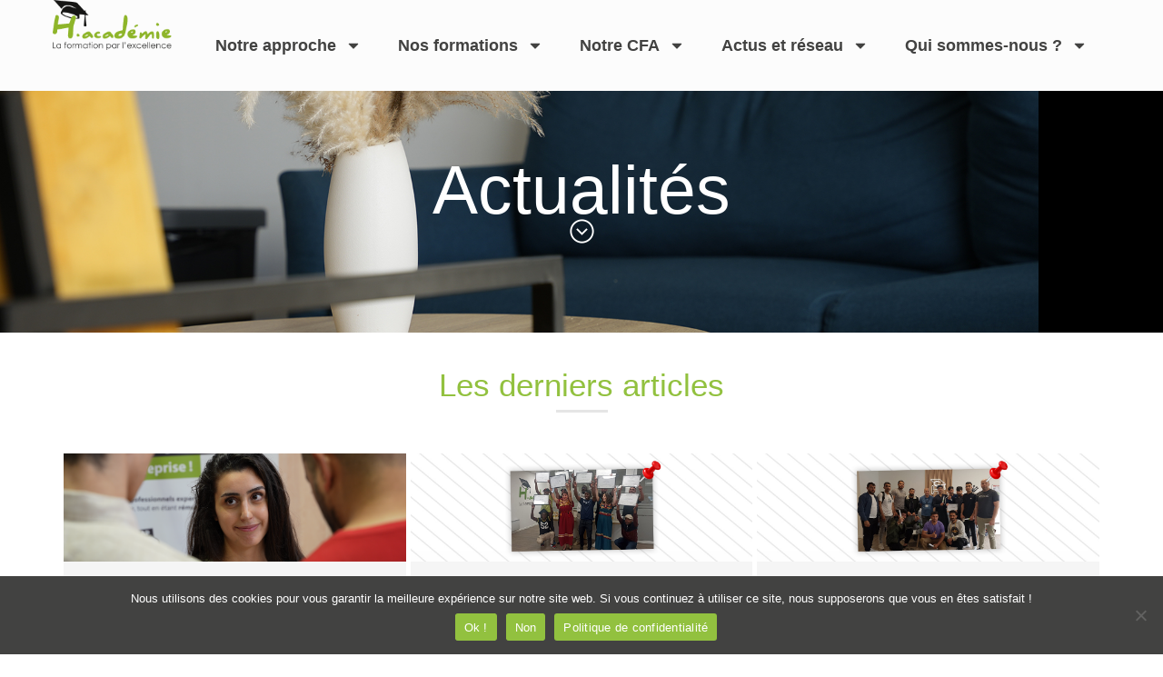

--- FILE ---
content_type: text/css
request_url: http://hacademie.fr/wp-content/themes/hacademie-hello-elementor-child/style.css?ver=6.8.1
body_size: 226
content:
/*
Theme Name: Hacademie
Theme URI:  https://www.wpserveur.net
Author:     Mathias Laborda
Author URI: https://www.wpserveur.net
Template:   hello-elementor
Version:    1.0
License:    GNU General Public License v2 or later
*/

--- FILE ---
content_type: text/css
request_url: http://hacademie.fr/wp-content/uploads/elementor/css/post-5.css?ver=1747925204
body_size: 2477
content:
.elementor-kit-5{--e-global-color-primary:#6EC1E4;--e-global-color-secondary:#54595F;--e-global-color-text:#7A7A7A;--e-global-color-accent:#61CE70;--e-global-color-c196c54:#8EB52A;--e-global-color-77ec4a7:#92C13F;--e-global-color-9e3f20a:#2E2E2E;--e-global-color-ee6b8a0:#424241;--e-global-typography-primary-font-family:"Afacad";--e-global-typography-primary-font-size:25px;--e-global-typography-primary-font-weight:500;--e-global-typography-secondary-font-family:"Afacad";--e-global-typography-secondary-font-size:18px;--e-global-typography-secondary-font-style:italic;--e-global-typography-secondary-text-decoration:none;--e-global-typography-text-font-family:"Afacad";--e-global-typography-text-font-size:18px;--e-global-typography-text-font-weight:normal;--e-global-typography-accent-font-family:"Afacad";--e-global-typography-accent-font-size:18px;--e-global-typography-accent-font-weight:600;}.elementor-kit-5 button,.elementor-kit-5 input[type="button"],.elementor-kit-5 input[type="submit"],.elementor-kit-5 .elementor-button{background-color:var( --e-global-color-9e3f20a );font-family:"Afacad", Sans-serif;font-size:18px;font-weight:600;color:#FFFFFF;}.elementor-kit-5 button:hover,.elementor-kit-5 button:focus,.elementor-kit-5 input[type="button"]:hover,.elementor-kit-5 input[type="button"]:focus,.elementor-kit-5 input[type="submit"]:hover,.elementor-kit-5 input[type="submit"]:focus,.elementor-kit-5 .elementor-button:hover,.elementor-kit-5 .elementor-button:focus{background-color:var( --e-global-color-77ec4a7 );color:#FFFFFF;border-style:solid;border-color:#FFFFFF;}.elementor-kit-5 e-page-transition{background-color:#FFBC7D;}.elementor-section.elementor-section-boxed > .elementor-container{max-width:1140px;}.e-con{--container-max-width:1140px;}.elementor-widget:not(:last-child){margin-block-end:20px;}.elementor-element{--widgets-spacing:20px 20px;--widgets-spacing-row:20px;--widgets-spacing-column:20px;}{}h1.entry-title{display:var(--page-title-display);}.site-header .site-branding{flex-direction:column;align-items:stretch;}.site-header{padding-inline-end:0px;padding-inline-start:0px;}.site-footer .site-branding{flex-direction:column;align-items:stretch;}@media(max-width:1024px){.elementor-section.elementor-section-boxed > .elementor-container{max-width:1024px;}.e-con{--container-max-width:1024px;}}@media(max-width:767px){.elementor-section.elementor-section-boxed > .elementor-container{max-width:767px;}.e-con{--container-max-width:767px;}}

--- FILE ---
content_type: text/css
request_url: http://hacademie.fr/wp-content/uploads/elementor/css/post-2066.css?ver=1747951679
body_size: 17134
content:
.elementor-2066 .elementor-element.elementor-element-295764bc{--display:flex;--min-height:47vh;--flex-direction:column;--container-widget-width:calc( ( 1 - var( --container-widget-flex-grow ) ) * 100% );--container-widget-height:initial;--container-widget-flex-grow:0;--container-widget-align-self:initial;--flex-wrap-mobile:wrap;--justify-content:center;--align-items:center;--gap:20px 20px;--row-gap:20px;--column-gap:20px;--overlay-opacity:0.5;--margin-top:-72px;--margin-bottom:0px;--margin-left:0px;--margin-right:0px;--padding-top:0%;--padding-bottom:0%;--padding-left:8%;--padding-right:8%;}.elementor-2066 .elementor-element.elementor-element-295764bc:not(.elementor-motion-effects-element-type-background), .elementor-2066 .elementor-element.elementor-element-295764bc > .elementor-motion-effects-container > .elementor-motion-effects-layer{background-color:#000000;background-image:url("https://hacademie.fr/wp-content/uploads/2025/04/Locaux_Aulnay_43-1.jpg");background-position:-137px -200px;background-repeat:no-repeat;background-size:cover;}.elementor-2066 .elementor-element.elementor-element-295764bc::before, .elementor-2066 .elementor-element.elementor-element-295764bc > .elementor-background-video-container::before, .elementor-2066 .elementor-element.elementor-element-295764bc > .e-con-inner > .elementor-background-video-container::before, .elementor-2066 .elementor-element.elementor-element-295764bc > .elementor-background-slideshow::before, .elementor-2066 .elementor-element.elementor-element-295764bc > .e-con-inner > .elementor-background-slideshow::before, .elementor-2066 .elementor-element.elementor-element-295764bc > .elementor-motion-effects-container > .elementor-motion-effects-layer::before{background-color:#000000;--background-overlay:'';}.elementor-2066 .elementor-element.elementor-element-497aa4d2 > .elementor-widget-container{margin:50px 0px 0px 0px;}.elementor-2066 .elementor-element.elementor-element-497aa4d2{text-align:center;}.elementor-2066 .elementor-element.elementor-element-497aa4d2 .elementor-heading-title{font-family:"Afacad", Sans-serif;font-size:75px;font-weight:500;color:#FFFFFF;}.elementor-2066 .elementor-element.elementor-element-3f59cb5 > .elementor-widget-container{margin:-10px 0px 0px 0px;padding:0px 0px 0px 0px;}.elementor-2066 .elementor-element.elementor-element-e99da8b{--display:flex;--min-height:47vh;--flex-direction:column;--container-widget-width:calc( ( 1 - var( --container-widget-flex-grow ) ) * 100% );--container-widget-height:initial;--container-widget-flex-grow:0;--container-widget-align-self:initial;--flex-wrap-mobile:wrap;--justify-content:center;--align-items:center;--gap:20px 20px;--row-gap:20px;--column-gap:20px;--overlay-opacity:0.5;--margin-top:-72px;--margin-bottom:0px;--margin-left:0px;--margin-right:0px;--padding-top:0%;--padding-bottom:0%;--padding-left:8%;--padding-right:8%;}.elementor-2066 .elementor-element.elementor-element-e99da8b:not(.elementor-motion-effects-element-type-background), .elementor-2066 .elementor-element.elementor-element-e99da8b > .elementor-motion-effects-container > .elementor-motion-effects-layer{background-color:#000000;background-image:url("https://hacademie.fr/wp-content/uploads/2025/04/Locaux_Aulnay_43-1.jpg");background-position:-137px -200px;background-repeat:no-repeat;background-size:cover;}.elementor-2066 .elementor-element.elementor-element-e99da8b::before, .elementor-2066 .elementor-element.elementor-element-e99da8b > .elementor-background-video-container::before, .elementor-2066 .elementor-element.elementor-element-e99da8b > .e-con-inner > .elementor-background-video-container::before, .elementor-2066 .elementor-element.elementor-element-e99da8b > .elementor-background-slideshow::before, .elementor-2066 .elementor-element.elementor-element-e99da8b > .e-con-inner > .elementor-background-slideshow::before, .elementor-2066 .elementor-element.elementor-element-e99da8b > .elementor-motion-effects-container > .elementor-motion-effects-layer::before{background-color:#000000;--background-overlay:'';}.elementor-2066 .elementor-element.elementor-element-b4be428{text-align:center;}.elementor-2066 .elementor-element.elementor-element-b4be428 .elementor-heading-title{font-family:"Afacad", Sans-serif;font-size:75px;font-weight:500;color:#FFFFFF;}.elementor-2066 .elementor-element.elementor-element-ceeec32 > .elementor-widget-container{margin:0px 0px 0px 0px;padding:0px 0px 0px 0px;}.elementor-2066 .elementor-element.elementor-element-786c341{--display:flex;--min-height:47vh;--flex-direction:column;--container-widget-width:calc( ( 1 - var( --container-widget-flex-grow ) ) * 100% );--container-widget-height:initial;--container-widget-flex-grow:0;--container-widget-align-self:initial;--flex-wrap-mobile:wrap;--justify-content:center;--align-items:center;--gap:20px 20px;--row-gap:20px;--column-gap:20px;--overlay-opacity:0.5;--margin-top:-72px;--margin-bottom:0px;--margin-left:0px;--margin-right:0px;--padding-top:0%;--padding-bottom:0%;--padding-left:8%;--padding-right:8%;}.elementor-2066 .elementor-element.elementor-element-786c341:not(.elementor-motion-effects-element-type-background), .elementor-2066 .elementor-element.elementor-element-786c341 > .elementor-motion-effects-container > .elementor-motion-effects-layer{background-color:#000000;background-image:url("https://hacademie.fr/wp-content/uploads/2025/04/Locaux_Aulnay_43-1.jpg");background-position:-137px -200px;background-repeat:no-repeat;background-size:cover;}.elementor-2066 .elementor-element.elementor-element-786c341::before, .elementor-2066 .elementor-element.elementor-element-786c341 > .elementor-background-video-container::before, .elementor-2066 .elementor-element.elementor-element-786c341 > .e-con-inner > .elementor-background-video-container::before, .elementor-2066 .elementor-element.elementor-element-786c341 > .elementor-background-slideshow::before, .elementor-2066 .elementor-element.elementor-element-786c341 > .e-con-inner > .elementor-background-slideshow::before, .elementor-2066 .elementor-element.elementor-element-786c341 > .elementor-motion-effects-container > .elementor-motion-effects-layer::before{background-color:#000000;--background-overlay:'';}.elementor-2066 .elementor-element.elementor-element-0420e02{text-align:center;}.elementor-2066 .elementor-element.elementor-element-0420e02 .elementor-heading-title{font-family:"Afacad", Sans-serif;font-size:75px;font-weight:500;color:#FFFFFF;}.elementor-2066 .elementor-element.elementor-element-79868c0 > .elementor-widget-container{margin:0px 0px 0px 0px;padding:0px 0px 0px 0px;}.elementor-2066 .elementor-element.elementor-element-4d9bc39{--display:flex;--flex-direction:column;--container-widget-width:calc( ( 1 - var( --container-widget-flex-grow ) ) * 100% );--container-widget-height:initial;--container-widget-flex-grow:0;--container-widget-align-self:initial;--flex-wrap-mobile:wrap;--align-items:center;--margin-top:30px;--margin-bottom:0px;--margin-left:0px;--margin-right:0px;}.elementor-2066 .elementor-element.elementor-element-b5edd7b .elementor-heading-title{font-family:"Afacad", Sans-serif;font-size:35px;font-weight:500;color:var( --e-global-color-77ec4a7 );}.elementor-2066 .elementor-element.elementor-element-ca2e441{--display:flex;--flex-direction:row;--container-widget-width:initial;--container-widget-height:100%;--container-widget-flex-grow:1;--container-widget-align-self:stretch;--flex-wrap-mobile:wrap;--gap:20px 20px;--row-gap:20px;--column-gap:20px;--margin-top:-15px;--margin-bottom:0px;--margin-left:0px;--margin-right:0px;--padding-top:0px;--padding-bottom:0px;--padding-left:0px;--padding-right:0px;}.elementor-2066 .elementor-element.elementor-element-00a54bf{--divider-border-style:solid;--divider-color:#E5E5E5;--divider-border-width:3px;}.elementor-2066 .elementor-element.elementor-element-00a54bf .elementor-divider-separator{width:5%;margin:0 auto;margin-center:0;}.elementor-2066 .elementor-element.elementor-element-00a54bf .elementor-divider{text-align:center;padding-block-start:15px;padding-block-end:15px;}.elementor-2066 .elementor-element.elementor-element-57079c2{--display:flex;}.elementor-2066 .elementor-element.elementor-element-7aa7781{--spacer-size:50px;}.elementor-2066 .elementor-element.elementor-element-4200b51{--display:flex;--margin-top:-50px;--margin-bottom:0px;--margin-left:0px;--margin-right:0px;}.elementor-2066 .elementor-element.elementor-element-e409a40 .premium-blog-post-outer-container{width:33.33%;margin-bottom:5px;padding-right:calc( 5px/2 );padding-left:calc( 5px/2 );}.elementor-2066 .elementor-element.elementor-element-e409a40 .premium-blog-content-wrapper{text-align:left;margin:10px 20px 10px 20px;padding:10px 0px 10px 0px;}.elementor-2066 .elementor-element.elementor-element-e409a40 .premium-blog-thumbnail-container img{object-fit:cover;}.elementor-2066 .elementor-element.elementor-element-e409a40 .premium-blog-wrap{margin-left:calc( -5px/2 );margin-right:calc( -5px/2 );}.elementor-2066 .elementor-element.elementor-element-e409a40 .premium-blog-framed-effect, .elementor-2066 .elementor-element.elementor-element-e409a40 .premium-blog-bordered-effect, .elementor-2066 .elementor-element.elementor-element-e409a40 .premium-blog-squares-effect:before, .elementor-2066 .elementor-element.elementor-element-e409a40 .premium-blog-squares-effect:after, .elementor-2066 .elementor-element.elementor-element-e409a40 .premium-blog-squares-square-container:before, .elementor-2066 .elementor-element.elementor-element-e409a40 .premium-blog-squares-square-container:after, .elementor-2066 .elementor-element.elementor-element-e409a40 .premium-blog-thumbnail-overlay{background-color:#92C13F00;}.elementor-2066 .elementor-element.elementor-element-e409a40 .premium-blog-entry-title, .elementor-2066 .elementor-element.elementor-element-e409a40 .premium-blog-entry-title a{font-family:var( --e-global-typography-accent-font-family ), Sans-serif;font-size:var( --e-global-typography-accent-font-size );font-weight:var( --e-global-typography-accent-font-weight );}.elementor-2066 .elementor-element.elementor-element-e409a40 .premium-blog-entry-title a{color:var( --e-global-color-77ec4a7 );}.elementor-2066 .elementor-element.elementor-element-e409a40 .premium-blog-entry-title{margin-bottom:25px;}.elementor-2066 .elementor-element.elementor-element-e409a40 .premium-blog-meta-data{font-family:"Afacad", Sans-serif;font-size:15px;font-weight:normal;}.elementor-2066 .elementor-element.elementor-element-e409a40 .premium-blog-meta-data > *{color:var( --e-global-color-ee6b8a0 );}.elementor-2066 .elementor-element.elementor-element-e409a40 .premium-blog-post-content{font-family:"Afacad", Sans-serif;font-size:15px;font-weight:normal;color:var( --e-global-color-ee6b8a0 );}.elementor-2066 .elementor-element.elementor-element-e409a40 .premium-blog-post-container{background-color:#f5f5f5;border-style:none;border-radius:0px;}.elementor-2066 .elementor-element.elementor-element-a8ed871{--display:flex;--flex-direction:row;--container-widget-width:initial;--container-widget-height:100%;--container-widget-flex-grow:1;--container-widget-align-self:stretch;--flex-wrap-mobile:wrap;}.elementor-2066 .elementor-element.elementor-element-c0572e8{--spacer-size:100px;}.elementor-2066 .elementor-element.elementor-element-4675b90{--display:flex;}.elementor-2066 .elementor-element.elementor-element-8e96e5e > .elementor-widget-container{margin:-20px 0px 0px 0px;}.elementor-2066 .elementor-element.elementor-element-8e96e5e{text-align:center;}.elementor-2066 .elementor-element.elementor-element-8e96e5e .elementor-heading-title{font-family:"Afacad", Sans-serif;font-size:15px;font-weight:normal;color:var( --e-global-color-ee6b8a0 );}.elementor-2066 .elementor-element.elementor-element-6136b09{--display:flex;}.elementor-2066 .elementor-element.elementor-element-e6105f7 > .elementor-widget-container{margin:-20px 0px 0px 0px;}.elementor-2066 .elementor-element.elementor-element-e6105f7{text-align:center;}.elementor-2066 .elementor-element.elementor-element-e6105f7 .elementor-heading-title{font-family:"Afacad", Sans-serif;font-size:15px;font-weight:normal;color:var( --e-global-color-ee6b8a0 );}.elementor-2066 .elementor-element.elementor-element-2c3ec89{--display:flex;}.elementor-2066 .elementor-element.elementor-element-daf7e70 > .elementor-widget-container{margin:-20px 0px 0px 0px;}.elementor-2066 .elementor-element.elementor-element-daf7e70{text-align:center;}.elementor-2066 .elementor-element.elementor-element-daf7e70 .elementor-heading-title{font-family:"Afacad", Sans-serif;font-size:15px;font-weight:normal;color:var( --e-global-color-ee6b8a0 );}:root{--page-title-display:none;}@media(min-width:768px){.elementor-2066 .elementor-element.elementor-element-295764bc{--content-width:920px;}.elementor-2066 .elementor-element.elementor-element-e99da8b{--content-width:920px;}.elementor-2066 .elementor-element.elementor-element-786c341{--content-width:920px;}}@media(min-width:1025px){.elementor-2066 .elementor-element.elementor-element-295764bc:not(.elementor-motion-effects-element-type-background), .elementor-2066 .elementor-element.elementor-element-295764bc > .elementor-motion-effects-container > .elementor-motion-effects-layer{background-attachment:fixed;}.elementor-2066 .elementor-element.elementor-element-e99da8b:not(.elementor-motion-effects-element-type-background), .elementor-2066 .elementor-element.elementor-element-e99da8b > .elementor-motion-effects-container > .elementor-motion-effects-layer{background-attachment:fixed;}.elementor-2066 .elementor-element.elementor-element-786c341:not(.elementor-motion-effects-element-type-background), .elementor-2066 .elementor-element.elementor-element-786c341 > .elementor-motion-effects-container > .elementor-motion-effects-layer{background-attachment:fixed;}}@media(max-width:1024px){.elementor-2066 .elementor-element.elementor-element-295764bc:not(.elementor-motion-effects-element-type-background), .elementor-2066 .elementor-element.elementor-element-295764bc > .elementor-motion-effects-container > .elementor-motion-effects-layer{background-position:0px 0px;}.elementor-2066 .elementor-element.elementor-element-295764bc{--padding-top:0%;--padding-bottom:0%;--padding-left:5%;--padding-right:5%;}.elementor-2066 .elementor-element.elementor-element-e99da8b:not(.elementor-motion-effects-element-type-background), .elementor-2066 .elementor-element.elementor-element-e99da8b > .elementor-motion-effects-container > .elementor-motion-effects-layer{background-position:0px 0px;}.elementor-2066 .elementor-element.elementor-element-e99da8b{--padding-top:0%;--padding-bottom:0%;--padding-left:5%;--padding-right:5%;}.elementor-2066 .elementor-element.elementor-element-b4be428 > .elementor-widget-container{margin:50px 0px 0px 0px;}.elementor-2066 .elementor-element.elementor-element-ceeec32 > .elementor-widget-container{margin:-10px 0px 0px 0px;}.elementor-2066 .elementor-element.elementor-element-786c341:not(.elementor-motion-effects-element-type-background), .elementor-2066 .elementor-element.elementor-element-786c341 > .elementor-motion-effects-container > .elementor-motion-effects-layer{background-position:0px 0px;}.elementor-2066 .elementor-element.elementor-element-786c341{--padding-top:0%;--padding-bottom:0%;--padding-left:5%;--padding-right:5%;}.elementor-2066 .elementor-element.elementor-element-0420e02 > .elementor-widget-container{margin:50px 0px 0px 0px;}.elementor-2066 .elementor-element.elementor-element-79868c0 > .elementor-widget-container{margin:-15px 0px 0px 0px;}.elementor-2066 .elementor-element.elementor-element-e409a40 .premium-blog-post-outer-container{width:50%;}.elementor-2066 .elementor-element.elementor-element-e409a40 .premium-blog-entry-title, .elementor-2066 .elementor-element.elementor-element-e409a40 .premium-blog-entry-title a{font-size:var( --e-global-typography-accent-font-size );}}@media(max-width:767px){.elementor-2066 .elementor-element.elementor-element-295764bc:not(.elementor-motion-effects-element-type-background), .elementor-2066 .elementor-element.elementor-element-295764bc > .elementor-motion-effects-container > .elementor-motion-effects-layer{background-position:center center;}.elementor-2066 .elementor-element.elementor-element-e99da8b:not(.elementor-motion-effects-element-type-background), .elementor-2066 .elementor-element.elementor-element-e99da8b > .elementor-motion-effects-container > .elementor-motion-effects-layer{background-position:center center;}.elementor-2066 .elementor-element.elementor-element-786c341:not(.elementor-motion-effects-element-type-background), .elementor-2066 .elementor-element.elementor-element-786c341 > .elementor-motion-effects-container > .elementor-motion-effects-layer{background-position:center center;}.elementor-2066 .elementor-element.elementor-element-e409a40 .premium-blog-post-outer-container{width:100%;}.elementor-2066 .elementor-element.elementor-element-e409a40 .premium-blog-entry-title, .elementor-2066 .elementor-element.elementor-element-e409a40 .premium-blog-entry-title a{font-size:var( --e-global-typography-accent-font-size );}}

--- FILE ---
content_type: text/css
request_url: http://hacademie.fr/wp-content/uploads/elementor/css/post-16.css?ver=1747925205
body_size: 24304
content:
.elementor-16 .elementor-element.elementor-element-4b11e13{--display:flex;--min-height:0px;--flex-direction:row;--container-widget-width:calc( ( 1 - var( --container-widget-flex-grow ) ) * 100% );--container-widget-height:100%;--container-widget-flex-grow:1;--container-widget-align-self:stretch;--flex-wrap-mobile:wrap;--justify-content:space-between;--align-items:center;--padding-top:0px;--padding-bottom:0px;--padding-left:30px;--padding-right:0px;--z-index:999;}.elementor-16 .elementor-element.elementor-element-4b11e13:not(.elementor-motion-effects-element-type-background), .elementor-16 .elementor-element.elementor-element-4b11e13 > .elementor-motion-effects-container > .elementor-motion-effects-layer{background-color:#FCFCFC;}.elementor-16 .elementor-element.elementor-element-93a6c8b{--display:flex;--min-height:0px;--flex-direction:row;--container-widget-width:calc( ( 1 - var( --container-widget-flex-grow ) ) * 100% );--container-widget-height:100%;--container-widget-flex-grow:1;--container-widget-align-self:stretch;--flex-wrap-mobile:wrap;--justify-content:space-between;--align-items:center;--padding-top:0px;--padding-bottom:0px;--padding-left:0px;--padding-right:0px;}.elementor-16 .elementor-element.elementor-element-93a6c8b.e-con{--flex-grow:0;--flex-shrink:0;}.elementor-16 .elementor-element.elementor-element-c2ec4af img{width:70%;}.elementor-16 .elementor-element.elementor-element-1da4b42{width:auto;max-width:auto;}.elementor-16 .elementor-element.elementor-element-1da4b42 > .elementor-widget-container{margin:-10px 30px -10px 0px;padding:0px 0px 0px 0px;}.elementor-16 .elementor-element.elementor-element-1da4b42.elementor-element{--align-self:center;}.elementor-16 .elementor-element.elementor-element-1da4b42 .elementor-menu-toggle{margin-left:auto;}.elementor-16 .elementor-element.elementor-element-1da4b42 .elementor-nav-menu .elementor-item{font-family:var( --e-global-typography-accent-font-family ), Sans-serif;font-size:var( --e-global-typography-accent-font-size );font-weight:var( --e-global-typography-accent-font-weight );}.elementor-16 .elementor-element.elementor-element-1da4b42 .elementor-nav-menu--main .elementor-item{color:var( --e-global-color-ee6b8a0 );fill:var( --e-global-color-ee6b8a0 );padding-top:50px;padding-bottom:50px;}.elementor-16 .elementor-element.elementor-element-1da4b42 .elementor-nav-menu--main .elementor-item:hover,
					.elementor-16 .elementor-element.elementor-element-1da4b42 .elementor-nav-menu--main .elementor-item.elementor-item-active,
					.elementor-16 .elementor-element.elementor-element-1da4b42 .elementor-nav-menu--main .elementor-item.highlighted,
					.elementor-16 .elementor-element.elementor-element-1da4b42 .elementor-nav-menu--main .elementor-item:focus{color:var( --e-global-color-77ec4a7 );}.elementor-16 .elementor-element.elementor-element-1da4b42 .elementor-nav-menu--main:not(.e--pointer-framed) .elementor-item:before,
					.elementor-16 .elementor-element.elementor-element-1da4b42 .elementor-nav-menu--main:not(.e--pointer-framed) .elementor-item:after{background-color:#8EB52A00;}.elementor-16 .elementor-element.elementor-element-1da4b42 .e--pointer-framed .elementor-item:before,
					.elementor-16 .elementor-element.elementor-element-1da4b42 .e--pointer-framed .elementor-item:after{border-color:#8EB52A00;}.elementor-16 .elementor-element.elementor-element-1da4b42 .elementor-nav-menu--main .elementor-item.elementor-item-active{color:var( --e-global-color-77ec4a7 );}.elementor-16 .elementor-element.elementor-element-1da4b42 .elementor-nav-menu--dropdown a, .elementor-16 .elementor-element.elementor-element-1da4b42 .elementor-menu-toggle{color:var( --e-global-color-ee6b8a0 );fill:var( --e-global-color-ee6b8a0 );}.elementor-16 .elementor-element.elementor-element-1da4b42 .elementor-nav-menu--dropdown{background-color:#FFFFFF;}.elementor-16 .elementor-element.elementor-element-1da4b42 .elementor-nav-menu--dropdown a:hover,
					.elementor-16 .elementor-element.elementor-element-1da4b42 .elementor-nav-menu--dropdown a:focus,
					.elementor-16 .elementor-element.elementor-element-1da4b42 .elementor-nav-menu--dropdown a.elementor-item-active,
					.elementor-16 .elementor-element.elementor-element-1da4b42 .elementor-nav-menu--dropdown a.highlighted,
					.elementor-16 .elementor-element.elementor-element-1da4b42 .elementor-menu-toggle:hover,
					.elementor-16 .elementor-element.elementor-element-1da4b42 .elementor-menu-toggle:focus{color:var( --e-global-color-77ec4a7 );}.elementor-16 .elementor-element.elementor-element-1da4b42 .elementor-nav-menu--dropdown a.elementor-item-active{color:var( --e-global-color-77ec4a7 );}.elementor-16 .elementor-element.elementor-element-1da4b42 .elementor-nav-menu--dropdown .elementor-item, .elementor-16 .elementor-element.elementor-element-1da4b42 .elementor-nav-menu--dropdown  .elementor-sub-item{font-family:var( --e-global-typography-text-font-family ), Sans-serif;font-size:var( --e-global-typography-text-font-size );font-weight:var( --e-global-typography-text-font-weight );}.elementor-16 .elementor-element.elementor-element-1da4b42 .elementor-nav-menu--main > .elementor-nav-menu > li > .elementor-nav-menu--dropdown, .elementor-16 .elementor-element.elementor-element-1da4b42 .elementor-nav-menu__container.elementor-nav-menu--dropdown{margin-top:-25px !important;}.elementor-16 .elementor-element.elementor-element-91df6d2{--display:flex;--min-height:0px;--flex-direction:row;--container-widget-width:calc( ( 1 - var( --container-widget-flex-grow ) ) * 100% );--container-widget-height:100%;--container-widget-flex-grow:1;--container-widget-align-self:stretch;--flex-wrap-mobile:wrap;--justify-content:space-between;--align-items:center;--padding-top:0px;--padding-bottom:0px;--padding-left:30px;--padding-right:0px;--z-index:999;}.elementor-16 .elementor-element.elementor-element-91df6d2:not(.elementor-motion-effects-element-type-background), .elementor-16 .elementor-element.elementor-element-91df6d2 > .elementor-motion-effects-container > .elementor-motion-effects-layer{background-color:#FCFCFC;}.elementor-16 .elementor-element.elementor-element-6bf7613{--display:flex;--min-height:0px;--flex-direction:row;--container-widget-width:calc( ( 1 - var( --container-widget-flex-grow ) ) * 100% );--container-widget-height:100%;--container-widget-flex-grow:1;--container-widget-align-self:stretch;--flex-wrap-mobile:wrap;--justify-content:space-between;--align-items:center;--padding-top:0px;--padding-bottom:0px;--padding-left:0px;--padding-right:0px;}.elementor-16 .elementor-element.elementor-element-6bf7613.e-con{--flex-grow:0;--flex-shrink:0;}.elementor-16 .elementor-element.elementor-element-dff6904 img{width:70%;}.elementor-16 .elementor-element.elementor-element-0a95d57{width:auto;max-width:auto;}.elementor-16 .elementor-element.elementor-element-0a95d57 > .elementor-widget-container{margin:-10px 30px -10px 0px;padding:0px 0px 0px 0px;}.elementor-16 .elementor-element.elementor-element-0a95d57.elementor-element{--align-self:center;}.elementor-16 .elementor-element.elementor-element-0a95d57 .elementor-menu-toggle{margin-left:auto;}.elementor-16 .elementor-element.elementor-element-0a95d57 .elementor-nav-menu .elementor-item{font-family:var( --e-global-typography-accent-font-family ), Sans-serif;font-size:var( --e-global-typography-accent-font-size );font-weight:var( --e-global-typography-accent-font-weight );}.elementor-16 .elementor-element.elementor-element-0a95d57 .elementor-nav-menu--main .elementor-item{color:var( --e-global-color-ee6b8a0 );fill:var( --e-global-color-ee6b8a0 );padding-top:50px;padding-bottom:50px;}.elementor-16 .elementor-element.elementor-element-0a95d57 .elementor-nav-menu--main .elementor-item:hover,
					.elementor-16 .elementor-element.elementor-element-0a95d57 .elementor-nav-menu--main .elementor-item.elementor-item-active,
					.elementor-16 .elementor-element.elementor-element-0a95d57 .elementor-nav-menu--main .elementor-item.highlighted,
					.elementor-16 .elementor-element.elementor-element-0a95d57 .elementor-nav-menu--main .elementor-item:focus{color:var( --e-global-color-77ec4a7 );}.elementor-16 .elementor-element.elementor-element-0a95d57 .elementor-nav-menu--main:not(.e--pointer-framed) .elementor-item:before,
					.elementor-16 .elementor-element.elementor-element-0a95d57 .elementor-nav-menu--main:not(.e--pointer-framed) .elementor-item:after{background-color:#8EB52A00;}.elementor-16 .elementor-element.elementor-element-0a95d57 .e--pointer-framed .elementor-item:before,
					.elementor-16 .elementor-element.elementor-element-0a95d57 .e--pointer-framed .elementor-item:after{border-color:#8EB52A00;}.elementor-16 .elementor-element.elementor-element-0a95d57 .elementor-nav-menu--main .elementor-item.elementor-item-active{color:var( --e-global-color-77ec4a7 );}.elementor-16 .elementor-element.elementor-element-0a95d57 .elementor-nav-menu--dropdown a, .elementor-16 .elementor-element.elementor-element-0a95d57 .elementor-menu-toggle{color:var( --e-global-color-ee6b8a0 );fill:var( --e-global-color-ee6b8a0 );}.elementor-16 .elementor-element.elementor-element-0a95d57 .elementor-nav-menu--dropdown{background-color:#FFFFFF;}.elementor-16 .elementor-element.elementor-element-0a95d57 .elementor-nav-menu--dropdown a:hover,
					.elementor-16 .elementor-element.elementor-element-0a95d57 .elementor-nav-menu--dropdown a:focus,
					.elementor-16 .elementor-element.elementor-element-0a95d57 .elementor-nav-menu--dropdown a.elementor-item-active,
					.elementor-16 .elementor-element.elementor-element-0a95d57 .elementor-nav-menu--dropdown a.highlighted,
					.elementor-16 .elementor-element.elementor-element-0a95d57 .elementor-menu-toggle:hover,
					.elementor-16 .elementor-element.elementor-element-0a95d57 .elementor-menu-toggle:focus{color:var( --e-global-color-77ec4a7 );}.elementor-16 .elementor-element.elementor-element-0a95d57 .elementor-nav-menu--dropdown a.elementor-item-active{color:var( --e-global-color-77ec4a7 );}.elementor-16 .elementor-element.elementor-element-0a95d57 .elementor-nav-menu--dropdown .elementor-item, .elementor-16 .elementor-element.elementor-element-0a95d57 .elementor-nav-menu--dropdown  .elementor-sub-item{font-family:var( --e-global-typography-text-font-family ), Sans-serif;font-size:var( --e-global-typography-text-font-size );font-weight:var( --e-global-typography-text-font-weight );}.elementor-16 .elementor-element.elementor-element-0a95d57 .elementor-nav-menu--main > .elementor-nav-menu > li > .elementor-nav-menu--dropdown, .elementor-16 .elementor-element.elementor-element-0a95d57 .elementor-nav-menu__container.elementor-nav-menu--dropdown{margin-top:-25px !important;}.elementor-16 .elementor-element.elementor-element-42699e1{--display:flex;--min-height:0px;--flex-direction:row;--container-widget-width:calc( ( 1 - var( --container-widget-flex-grow ) ) * 100% );--container-widget-height:100%;--container-widget-flex-grow:1;--container-widget-align-self:stretch;--flex-wrap-mobile:wrap;--justify-content:space-between;--align-items:center;--padding-top:0px;--padding-bottom:0px;--padding-left:30px;--padding-right:0px;--z-index:999;}.elementor-16 .elementor-element.elementor-element-42699e1:not(.elementor-motion-effects-element-type-background), .elementor-16 .elementor-element.elementor-element-42699e1 > .elementor-motion-effects-container > .elementor-motion-effects-layer{background-color:#FCFCFC;}.elementor-16 .elementor-element.elementor-element-2efdd05{--display:flex;--min-height:0px;--flex-direction:row;--container-widget-width:calc( ( 1 - var( --container-widget-flex-grow ) ) * 100% );--container-widget-height:100%;--container-widget-flex-grow:1;--container-widget-align-self:stretch;--flex-wrap-mobile:wrap;--justify-content:space-between;--align-items:center;--padding-top:0px;--padding-bottom:0px;--padding-left:0px;--padding-right:0px;}.elementor-16 .elementor-element.elementor-element-2efdd05.e-con{--flex-grow:0;--flex-shrink:0;}.elementor-16 .elementor-element.elementor-element-ee10a10 img{width:70%;}.elementor-16 .elementor-element.elementor-element-d896fc3{width:auto;max-width:auto;}.elementor-16 .elementor-element.elementor-element-d896fc3 > .elementor-widget-container{margin:-10px 30px -10px 0px;padding:0px 0px 0px 0px;}.elementor-16 .elementor-element.elementor-element-d896fc3.elementor-element{--align-self:center;}.elementor-16 .elementor-element.elementor-element-d896fc3 .elementor-menu-toggle{margin-left:auto;}.elementor-16 .elementor-element.elementor-element-d896fc3 .elementor-nav-menu .elementor-item{font-family:var( --e-global-typography-accent-font-family ), Sans-serif;font-size:var( --e-global-typography-accent-font-size );font-weight:var( --e-global-typography-accent-font-weight );}.elementor-16 .elementor-element.elementor-element-d896fc3 .elementor-nav-menu--main .elementor-item{color:var( --e-global-color-ee6b8a0 );fill:var( --e-global-color-ee6b8a0 );padding-top:50px;padding-bottom:50px;}.elementor-16 .elementor-element.elementor-element-d896fc3 .elementor-nav-menu--main .elementor-item:hover,
					.elementor-16 .elementor-element.elementor-element-d896fc3 .elementor-nav-menu--main .elementor-item.elementor-item-active,
					.elementor-16 .elementor-element.elementor-element-d896fc3 .elementor-nav-menu--main .elementor-item.highlighted,
					.elementor-16 .elementor-element.elementor-element-d896fc3 .elementor-nav-menu--main .elementor-item:focus{color:var( --e-global-color-77ec4a7 );}.elementor-16 .elementor-element.elementor-element-d896fc3 .elementor-nav-menu--main:not(.e--pointer-framed) .elementor-item:before,
					.elementor-16 .elementor-element.elementor-element-d896fc3 .elementor-nav-menu--main:not(.e--pointer-framed) .elementor-item:after{background-color:#8EB52A00;}.elementor-16 .elementor-element.elementor-element-d896fc3 .e--pointer-framed .elementor-item:before,
					.elementor-16 .elementor-element.elementor-element-d896fc3 .e--pointer-framed .elementor-item:after{border-color:#8EB52A00;}.elementor-16 .elementor-element.elementor-element-d896fc3 .elementor-nav-menu--main .elementor-item.elementor-item-active{color:var( --e-global-color-77ec4a7 );}.elementor-16 .elementor-element.elementor-element-d896fc3 .elementor-nav-menu--dropdown a, .elementor-16 .elementor-element.elementor-element-d896fc3 .elementor-menu-toggle{color:var( --e-global-color-ee6b8a0 );fill:var( --e-global-color-ee6b8a0 );}.elementor-16 .elementor-element.elementor-element-d896fc3 .elementor-nav-menu--dropdown{background-color:#FFFFFF;}.elementor-16 .elementor-element.elementor-element-d896fc3 .elementor-nav-menu--dropdown a:hover,
					.elementor-16 .elementor-element.elementor-element-d896fc3 .elementor-nav-menu--dropdown a:focus,
					.elementor-16 .elementor-element.elementor-element-d896fc3 .elementor-nav-menu--dropdown a.elementor-item-active,
					.elementor-16 .elementor-element.elementor-element-d896fc3 .elementor-nav-menu--dropdown a.highlighted,
					.elementor-16 .elementor-element.elementor-element-d896fc3 .elementor-menu-toggle:hover,
					.elementor-16 .elementor-element.elementor-element-d896fc3 .elementor-menu-toggle:focus{color:var( --e-global-color-77ec4a7 );}.elementor-16 .elementor-element.elementor-element-d896fc3 .elementor-nav-menu--dropdown a.elementor-item-active{color:var( --e-global-color-77ec4a7 );}.elementor-16 .elementor-element.elementor-element-d896fc3 .elementor-nav-menu--dropdown .elementor-item, .elementor-16 .elementor-element.elementor-element-d896fc3 .elementor-nav-menu--dropdown  .elementor-sub-item{font-family:var( --e-global-typography-text-font-family ), Sans-serif;font-size:var( --e-global-typography-text-font-size );font-weight:var( --e-global-typography-text-font-weight );}.elementor-16 .elementor-element.elementor-element-d896fc3 .elementor-nav-menu--main > .elementor-nav-menu > li > .elementor-nav-menu--dropdown, .elementor-16 .elementor-element.elementor-element-d896fc3 .elementor-nav-menu__container.elementor-nav-menu--dropdown{margin-top:-25px !important;}.elementor-theme-builder-content-area{height:400px;}.elementor-location-header:before, .elementor-location-footer:before{content:"";display:table;clear:both;}@media(max-width:1024px){.elementor-16 .elementor-element.elementor-element-1da4b42 .elementor-nav-menu .elementor-item{font-size:var( --e-global-typography-accent-font-size );}.elementor-16 .elementor-element.elementor-element-1da4b42 .elementor-nav-menu--dropdown .elementor-item, .elementor-16 .elementor-element.elementor-element-1da4b42 .elementor-nav-menu--dropdown  .elementor-sub-item{font-size:var( --e-global-typography-text-font-size );}.elementor-16 .elementor-element.elementor-element-dff6904 > .elementor-widget-container{padding:15px 0px 15px 0px;}.elementor-16 .elementor-element.elementor-element-0a95d57 .elementor-nav-menu .elementor-item{font-size:var( --e-global-typography-accent-font-size );}.elementor-16 .elementor-element.elementor-element-0a95d57 .elementor-nav-menu--dropdown .elementor-item, .elementor-16 .elementor-element.elementor-element-0a95d57 .elementor-nav-menu--dropdown  .elementor-sub-item{font-size:var( --e-global-typography-text-font-size );}.elementor-16 .elementor-element.elementor-element-0a95d57 .elementor-nav-menu--dropdown{border-radius:50px 0px 0px 0px;}.elementor-16 .elementor-element.elementor-element-0a95d57 .elementor-nav-menu--dropdown li:first-child a{border-top-left-radius:50px;border-top-right-radius:0px;}.elementor-16 .elementor-element.elementor-element-0a95d57 .elementor-nav-menu--dropdown li:last-child a{border-bottom-right-radius:0px;border-bottom-left-radius:0px;}.elementor-16 .elementor-element.elementor-element-0a95d57 .elementor-nav-menu--dropdown a{padding-left:15px;padding-right:15px;padding-top:15px;padding-bottom:15px;}.elementor-16 .elementor-element.elementor-element-d896fc3 .elementor-nav-menu .elementor-item{font-size:var( --e-global-typography-accent-font-size );}.elementor-16 .elementor-element.elementor-element-d896fc3 .elementor-nav-menu--dropdown .elementor-item, .elementor-16 .elementor-element.elementor-element-d896fc3 .elementor-nav-menu--dropdown  .elementor-sub-item{font-size:var( --e-global-typography-text-font-size );}}@media(max-width:767px){.elementor-16 .elementor-element.elementor-element-4b11e13{--justify-content:center;--flex-wrap:nowrap;--padding-top:10px;--padding-bottom:10px;--padding-left:10px;--padding-right:10px;}.elementor-16 .elementor-element.elementor-element-93a6c8b{--flex-wrap:nowrap;}.elementor-16 .elementor-element.elementor-element-c2ec4af img{width:77%;}.elementor-16 .elementor-element.elementor-element-1da4b42 > .elementor-widget-container{margin:18px 0px 0px 0px;padding:0px 0px 0px 0px;}.elementor-16 .elementor-element.elementor-element-1da4b42 .elementor-nav-menu .elementor-item{font-size:var( --e-global-typography-accent-font-size );}.elementor-16 .elementor-element.elementor-element-1da4b42 .elementor-nav-menu--dropdown .elementor-item, .elementor-16 .elementor-element.elementor-element-1da4b42 .elementor-nav-menu--dropdown  .elementor-sub-item{font-size:var( --e-global-typography-text-font-size );}.elementor-16 .elementor-element.elementor-element-1da4b42 .elementor-nav-menu--dropdown{border-radius:0px 0px 0px 0px;}.elementor-16 .elementor-element.elementor-element-1da4b42 .elementor-nav-menu--dropdown li:first-child a{border-top-left-radius:0px;border-top-right-radius:0px;}.elementor-16 .elementor-element.elementor-element-1da4b42 .elementor-nav-menu--dropdown li:last-child a{border-bottom-right-radius:0px;border-bottom-left-radius:0px;}.elementor-16 .elementor-element.elementor-element-1da4b42 .elementor-nav-menu--dropdown a{padding-left:18px;padding-right:18px;padding-top:15px;padding-bottom:15px;}.elementor-16 .elementor-element.elementor-element-1da4b42 .elementor-nav-menu--main > .elementor-nav-menu > li > .elementor-nav-menu--dropdown, .elementor-16 .elementor-element.elementor-element-1da4b42 .elementor-nav-menu__container.elementor-nav-menu--dropdown{margin-top:50px !important;}.elementor-16 .elementor-element.elementor-element-91df6d2{--justify-content:center;--flex-wrap:nowrap;--padding-top:10px;--padding-bottom:10px;--padding-left:10px;--padding-right:10px;}.elementor-16 .elementor-element.elementor-element-6bf7613{--flex-wrap:nowrap;}.elementor-16 .elementor-element.elementor-element-dff6904 img{width:77%;}.elementor-16 .elementor-element.elementor-element-0a95d57 > .elementor-widget-container{margin:18px 0px 0px 0px;padding:0px 0px 0px 0px;}.elementor-16 .elementor-element.elementor-element-0a95d57 .elementor-nav-menu .elementor-item{font-size:var( --e-global-typography-accent-font-size );}.elementor-16 .elementor-element.elementor-element-0a95d57 .elementor-nav-menu--dropdown .elementor-item, .elementor-16 .elementor-element.elementor-element-0a95d57 .elementor-nav-menu--dropdown  .elementor-sub-item{font-size:var( --e-global-typography-text-font-size );}.elementor-16 .elementor-element.elementor-element-0a95d57 .elementor-nav-menu--dropdown{border-radius:0px 0px 0px 0px;}.elementor-16 .elementor-element.elementor-element-0a95d57 .elementor-nav-menu--dropdown li:first-child a{border-top-left-radius:0px;border-top-right-radius:0px;}.elementor-16 .elementor-element.elementor-element-0a95d57 .elementor-nav-menu--dropdown li:last-child a{border-bottom-right-radius:0px;border-bottom-left-radius:0px;}.elementor-16 .elementor-element.elementor-element-0a95d57 .elementor-nav-menu--dropdown a{padding-left:18px;padding-right:18px;padding-top:15px;padding-bottom:15px;}.elementor-16 .elementor-element.elementor-element-0a95d57 .elementor-nav-menu--main > .elementor-nav-menu > li > .elementor-nav-menu--dropdown, .elementor-16 .elementor-element.elementor-element-0a95d57 .elementor-nav-menu__container.elementor-nav-menu--dropdown{margin-top:50px !important;}.elementor-16 .elementor-element.elementor-element-42699e1{--justify-content:center;--flex-wrap:nowrap;--padding-top:30px;--padding-bottom:30px;--padding-left:10px;--padding-right:10px;}.elementor-16 .elementor-element.elementor-element-2efdd05{--flex-wrap:nowrap;--margin-top:-15px;--margin-bottom:-15px;--margin-left:0px;--margin-right:0px;--padding-top:0px;--padding-bottom:0px;--padding-left:0px;--padding-right:0px;}.elementor-16 .elementor-element.elementor-element-ee10a10 > .elementor-widget-container{margin:0px 0px 0px 0px;padding:0px 0px 0px 0px;}.elementor-16 .elementor-element.elementor-element-ee10a10 img{width:77%;}.elementor-16 .elementor-element.elementor-element-d896fc3 > .elementor-widget-container{margin:0px 0px 0px 0px;padding:0px 0px 0px 0px;}.elementor-16 .elementor-element.elementor-element-d896fc3.elementor-element{--align-self:center;}.elementor-16 .elementor-element.elementor-element-d896fc3 .elementor-nav-menu .elementor-item{font-size:var( --e-global-typography-accent-font-size );}.elementor-16 .elementor-element.elementor-element-d896fc3 .elementor-nav-menu--dropdown .elementor-item, .elementor-16 .elementor-element.elementor-element-d896fc3 .elementor-nav-menu--dropdown  .elementor-sub-item{font-size:var( --e-global-typography-text-font-size );}.elementor-16 .elementor-element.elementor-element-d896fc3 .elementor-nav-menu--dropdown{border-radius:0px 0px 0px 0px;}.elementor-16 .elementor-element.elementor-element-d896fc3 .elementor-nav-menu--dropdown li:first-child a{border-top-left-radius:0px;border-top-right-radius:0px;}.elementor-16 .elementor-element.elementor-element-d896fc3 .elementor-nav-menu--dropdown li:last-child a{border-bottom-right-radius:0px;border-bottom-left-radius:0px;}.elementor-16 .elementor-element.elementor-element-d896fc3 .elementor-nav-menu--dropdown a{padding-left:18px;padding-right:18px;padding-top:15px;padding-bottom:15px;}.elementor-16 .elementor-element.elementor-element-d896fc3 .elementor-nav-menu--main > .elementor-nav-menu > li > .elementor-nav-menu--dropdown, .elementor-16 .elementor-element.elementor-element-d896fc3 .elementor-nav-menu__container.elementor-nav-menu--dropdown{margin-top:50px !important;}}@media(min-width:768px){.elementor-16 .elementor-element.elementor-element-93a6c8b{--width:100%;}.elementor-16 .elementor-element.elementor-element-6bf7613{--width:100%;}.elementor-16 .elementor-element.elementor-element-2efdd05{--width:100%;}}

--- FILE ---
content_type: text/css
request_url: http://hacademie.fr/wp-content/uploads/elementor/css/post-337.css?ver=1747925205
body_size: 25660
content:
.elementor-337 .elementor-element.elementor-element-6014ab3{--display:grid;--e-con-grid-template-columns:repeat(3, 1fr);--e-con-grid-template-rows:repeat(1, 1fr);--grid-auto-flow:row;}.elementor-337 .elementor-element.elementor-element-6014ab3:not(.elementor-motion-effects-element-type-background), .elementor-337 .elementor-element.elementor-element-6014ab3 > .elementor-motion-effects-container > .elementor-motion-effects-layer{background-color:var( --e-global-color-9e3f20a );}.elementor-337 .elementor-element.elementor-element-cb0f964 > .elementor-widget-container{margin:0px 0px 0px 0px;padding:25px 0px 0px 0px;}.elementor-337 .elementor-element.elementor-element-cb0f964 .elementor-icon-list-items:not(.elementor-inline-items) .elementor-icon-list-item:not(:last-child){padding-bottom:calc(3px/2);}.elementor-337 .elementor-element.elementor-element-cb0f964 .elementor-icon-list-items:not(.elementor-inline-items) .elementor-icon-list-item:not(:first-child){margin-top:calc(3px/2);}.elementor-337 .elementor-element.elementor-element-cb0f964 .elementor-icon-list-items.elementor-inline-items .elementor-icon-list-item{margin-right:calc(3px/2);margin-left:calc(3px/2);}.elementor-337 .elementor-element.elementor-element-cb0f964 .elementor-icon-list-items.elementor-inline-items{margin-right:calc(-3px/2);margin-left:calc(-3px/2);}body.rtl .elementor-337 .elementor-element.elementor-element-cb0f964 .elementor-icon-list-items.elementor-inline-items .elementor-icon-list-item:after{left:calc(-3px/2);}body:not(.rtl) .elementor-337 .elementor-element.elementor-element-cb0f964 .elementor-icon-list-items.elementor-inline-items .elementor-icon-list-item:after{right:calc(-3px/2);}.elementor-337 .elementor-element.elementor-element-cb0f964 .elementor-icon-list-icon i{color:#FFFFFF;transition:color 0.3s;}.elementor-337 .elementor-element.elementor-element-cb0f964 .elementor-icon-list-icon svg{fill:#FFFFFF;transition:fill 0.3s;}.elementor-337 .elementor-element.elementor-element-cb0f964{--e-icon-list-icon-size:14px;--icon-vertical-offset:0px;}.elementor-337 .elementor-element.elementor-element-cb0f964 .elementor-icon-list-item > .elementor-icon-list-text, .elementor-337 .elementor-element.elementor-element-cb0f964 .elementor-icon-list-item > a{font-family:var( --e-global-typography-accent-font-family ), Sans-serif;font-size:var( --e-global-typography-accent-font-size );font-weight:var( --e-global-typography-accent-font-weight );}.elementor-337 .elementor-element.elementor-element-cb0f964 .elementor-icon-list-text{color:#FFFFFF;transition:color 0.3s;}.elementor-337 .elementor-element.elementor-element-a195145 .elementor-repeater-item-b4b9cc1.elementor-social-icon{background-color:#FFFFFF;}.elementor-337 .elementor-element.elementor-element-a195145 .elementor-repeater-item-b4b9cc1.elementor-social-icon i{color:var( --e-global-color-9e3f20a );}.elementor-337 .elementor-element.elementor-element-a195145 .elementor-repeater-item-b4b9cc1.elementor-social-icon svg{fill:var( --e-global-color-9e3f20a );}.elementor-337 .elementor-element.elementor-element-a195145 .elementor-repeater-item-3fb7451.elementor-social-icon{background-color:#FFFFFF;}.elementor-337 .elementor-element.elementor-element-a195145 .elementor-repeater-item-3fb7451.elementor-social-icon i{color:var( --e-global-color-9e3f20a );}.elementor-337 .elementor-element.elementor-element-a195145 .elementor-repeater-item-3fb7451.elementor-social-icon svg{fill:var( --e-global-color-9e3f20a );}.elementor-337 .elementor-element.elementor-element-a195145{--grid-template-columns:repeat(0, auto);--grid-column-gap:10px;--grid-row-gap:0px;}.elementor-337 .elementor-element.elementor-element-a195145 .elementor-widget-container{text-align:center;}.elementor-337 .elementor-element.elementor-element-a195145 > .elementor-widget-container{margin:2px 0px 0px 0px;padding:40px 0px 0px 0px;}.elementor-337 .elementor-element.elementor-element-fb2feff > .elementor-widget-container{padding:40px 0px 0px 0px;}.elementor-337 .elementor-element.elementor-element-fb2feff .elementor-icon-list-icon i{color:#FFFFFF;transition:color 0.3s;}.elementor-337 .elementor-element.elementor-element-fb2feff .elementor-icon-list-icon svg{fill:#FFFFFF;transition:fill 0.3s;}.elementor-337 .elementor-element.elementor-element-fb2feff{--e-icon-list-icon-size:14px;--icon-vertical-offset:0px;}.elementor-337 .elementor-element.elementor-element-fb2feff .elementor-icon-list-item > .elementor-icon-list-text, .elementor-337 .elementor-element.elementor-element-fb2feff .elementor-icon-list-item > a{font-family:var( --e-global-typography-accent-font-family ), Sans-serif;font-size:var( --e-global-typography-accent-font-size );font-weight:var( --e-global-typography-accent-font-weight );}.elementor-337 .elementor-element.elementor-element-fb2feff .elementor-icon-list-text{color:#FFFFFF;transition:color 0.3s;}.elementor-337 .elementor-element.elementor-element-903dd4f{--display:flex;--flex-direction:row;--container-widget-width:initial;--container-widget-height:100%;--container-widget-flex-grow:1;--container-widget-align-self:stretch;--flex-wrap-mobile:wrap;--padding-top:0px;--padding-bottom:20px;--padding-left:0px;--padding-right:0px;}.elementor-337 .elementor-element.elementor-element-903dd4f:not(.elementor-motion-effects-element-type-background), .elementor-337 .elementor-element.elementor-element-903dd4f > .elementor-motion-effects-container > .elementor-motion-effects-layer{background-color:var( --e-global-color-9e3f20a );}.elementor-337 .elementor-element.elementor-element-6d5c3de{--display:flex;--margin-top:-20px;--margin-bottom:0px;--margin-left:0px;--margin-right:0px;}.elementor-337 .elementor-element.elementor-element-9804038{--divider-border-style:solid;--divider-color:#FFFFFF;--divider-border-width:1.5px;}.elementor-337 .elementor-element.elementor-element-9804038 > .elementor-widget-container{margin:22px 0px 0px 0px;}.elementor-337 .elementor-element.elementor-element-9804038 .elementor-divider-separator{width:100%;}.elementor-337 .elementor-element.elementor-element-9804038 .elementor-divider{padding-block-start:2px;padding-block-end:2px;}.elementor-337 .elementor-element.elementor-element-e80f841.elementor-element{--align-self:center;}.elementor-337 .elementor-element.elementor-element-e80f841{text-align:center;}.elementor-337 .elementor-element.elementor-element-e80f841 .elementor-heading-title{font-family:var( --e-global-typography-text-font-family ), Sans-serif;font-size:var( --e-global-typography-text-font-size );font-weight:var( --e-global-typography-text-font-weight );color:#FFFFFF;}.elementor-337 .elementor-element.elementor-element-842ae5f{--display:grid;--e-con-grid-template-columns:repeat(3, 1fr);--e-con-grid-template-rows:repeat(1, 1fr);--grid-auto-flow:row;}.elementor-337 .elementor-element.elementor-element-842ae5f:not(.elementor-motion-effects-element-type-background), .elementor-337 .elementor-element.elementor-element-842ae5f > .elementor-motion-effects-container > .elementor-motion-effects-layer{background-color:var( --e-global-color-9e3f20a );}.elementor-337 .elementor-element.elementor-element-cc3a95c > .elementor-widget-container{margin:0px 0px 0px 0px;padding:25px 0px 0px 0px;}.elementor-337 .elementor-element.elementor-element-cc3a95c .elementor-icon-list-items:not(.elementor-inline-items) .elementor-icon-list-item:not(:last-child){padding-bottom:calc(3px/2);}.elementor-337 .elementor-element.elementor-element-cc3a95c .elementor-icon-list-items:not(.elementor-inline-items) .elementor-icon-list-item:not(:first-child){margin-top:calc(3px/2);}.elementor-337 .elementor-element.elementor-element-cc3a95c .elementor-icon-list-items.elementor-inline-items .elementor-icon-list-item{margin-right:calc(3px/2);margin-left:calc(3px/2);}.elementor-337 .elementor-element.elementor-element-cc3a95c .elementor-icon-list-items.elementor-inline-items{margin-right:calc(-3px/2);margin-left:calc(-3px/2);}body.rtl .elementor-337 .elementor-element.elementor-element-cc3a95c .elementor-icon-list-items.elementor-inline-items .elementor-icon-list-item:after{left:calc(-3px/2);}body:not(.rtl) .elementor-337 .elementor-element.elementor-element-cc3a95c .elementor-icon-list-items.elementor-inline-items .elementor-icon-list-item:after{right:calc(-3px/2);}.elementor-337 .elementor-element.elementor-element-cc3a95c .elementor-icon-list-icon i{color:#FFFFFF;transition:color 0.3s;}.elementor-337 .elementor-element.elementor-element-cc3a95c .elementor-icon-list-icon svg{fill:#FFFFFF;transition:fill 0.3s;}.elementor-337 .elementor-element.elementor-element-cc3a95c{--e-icon-list-icon-size:14px;--icon-vertical-offset:0px;}.elementor-337 .elementor-element.elementor-element-cc3a95c .elementor-icon-list-item > .elementor-icon-list-text, .elementor-337 .elementor-element.elementor-element-cc3a95c .elementor-icon-list-item > a{font-family:var( --e-global-typography-accent-font-family ), Sans-serif;font-size:var( --e-global-typography-accent-font-size );font-weight:var( --e-global-typography-accent-font-weight );}.elementor-337 .elementor-element.elementor-element-cc3a95c .elementor-icon-list-text{color:#FFFFFF;transition:color 0.3s;}.elementor-337 .elementor-element.elementor-element-5622763 .elementor-repeater-item-b4b9cc1.elementor-social-icon{background-color:#FFFFFF;}.elementor-337 .elementor-element.elementor-element-5622763 .elementor-repeater-item-b4b9cc1.elementor-social-icon i{color:var( --e-global-color-9e3f20a );}.elementor-337 .elementor-element.elementor-element-5622763 .elementor-repeater-item-b4b9cc1.elementor-social-icon svg{fill:var( --e-global-color-9e3f20a );}.elementor-337 .elementor-element.elementor-element-5622763 .elementor-repeater-item-3fb7451.elementor-social-icon{background-color:#FFFFFF;}.elementor-337 .elementor-element.elementor-element-5622763 .elementor-repeater-item-3fb7451.elementor-social-icon i{color:var( --e-global-color-9e3f20a );}.elementor-337 .elementor-element.elementor-element-5622763 .elementor-repeater-item-3fb7451.elementor-social-icon svg{fill:var( --e-global-color-9e3f20a );}.elementor-337 .elementor-element.elementor-element-5622763{--grid-template-columns:repeat(0, auto);--grid-column-gap:10px;--grid-row-gap:0px;}.elementor-337 .elementor-element.elementor-element-5622763 .elementor-widget-container{text-align:center;}.elementor-337 .elementor-element.elementor-element-5622763 > .elementor-widget-container{margin:2px 0px 0px 0px;padding:40px 0px 0px 0px;}.elementor-337 .elementor-element.elementor-element-6ca80de > .elementor-widget-container{padding:40px 0px 0px 0px;}.elementor-337 .elementor-element.elementor-element-6ca80de .elementor-icon-list-icon i{color:#FFFFFF;transition:color 0.3s;}.elementor-337 .elementor-element.elementor-element-6ca80de .elementor-icon-list-icon svg{fill:#FFFFFF;transition:fill 0.3s;}.elementor-337 .elementor-element.elementor-element-6ca80de{--e-icon-list-icon-size:14px;--icon-vertical-offset:0px;}.elementor-337 .elementor-element.elementor-element-6ca80de .elementor-icon-list-item > .elementor-icon-list-text, .elementor-337 .elementor-element.elementor-element-6ca80de .elementor-icon-list-item > a{font-family:var( --e-global-typography-accent-font-family ), Sans-serif;font-size:var( --e-global-typography-accent-font-size );font-weight:var( --e-global-typography-accent-font-weight );}.elementor-337 .elementor-element.elementor-element-6ca80de .elementor-icon-list-text{color:#FFFFFF;transition:color 0.3s;}.elementor-337 .elementor-element.elementor-element-f3b7cd7{--display:flex;--flex-direction:row;--container-widget-width:initial;--container-widget-height:100%;--container-widget-flex-grow:1;--container-widget-align-self:stretch;--flex-wrap-mobile:wrap;--padding-top:0px;--padding-bottom:20px;--padding-left:0px;--padding-right:0px;}.elementor-337 .elementor-element.elementor-element-f3b7cd7:not(.elementor-motion-effects-element-type-background), .elementor-337 .elementor-element.elementor-element-f3b7cd7 > .elementor-motion-effects-container > .elementor-motion-effects-layer{background-color:var( --e-global-color-9e3f20a );}.elementor-337 .elementor-element.elementor-element-1944f12{--display:flex;--margin-top:-20px;--margin-bottom:0px;--margin-left:0px;--margin-right:0px;}.elementor-337 .elementor-element.elementor-element-5f5dcb6{--divider-border-style:solid;--divider-color:#FFFFFF;--divider-border-width:1.5px;}.elementor-337 .elementor-element.elementor-element-5f5dcb6 > .elementor-widget-container{margin:22px 0px 0px 0px;}.elementor-337 .elementor-element.elementor-element-5f5dcb6 .elementor-divider-separator{width:100%;}.elementor-337 .elementor-element.elementor-element-5f5dcb6 .elementor-divider{padding-block-start:2px;padding-block-end:2px;}.elementor-337 .elementor-element.elementor-element-545fbe2.elementor-element{--align-self:center;}.elementor-337 .elementor-element.elementor-element-545fbe2{text-align:center;}.elementor-337 .elementor-element.elementor-element-545fbe2 .elementor-heading-title{font-family:var( --e-global-typography-text-font-family ), Sans-serif;font-size:var( --e-global-typography-text-font-size );font-weight:var( --e-global-typography-text-font-weight );color:#FFFFFF;}.elementor-337 .elementor-element.elementor-element-c2b53f4{--display:grid;--e-con-grid-template-columns:repeat(3, 1fr);--e-con-grid-template-rows:repeat(1, 1fr);--grid-auto-flow:row;}.elementor-337 .elementor-element.elementor-element-c2b53f4:not(.elementor-motion-effects-element-type-background), .elementor-337 .elementor-element.elementor-element-c2b53f4 > .elementor-motion-effects-container > .elementor-motion-effects-layer{background-color:var( --e-global-color-9e3f20a );}.elementor-337 .elementor-element.elementor-element-8090ecf > .elementor-widget-container{margin:0px 0px 0px 0px;padding:25px 0px 0px 0px;}.elementor-337 .elementor-element.elementor-element-8090ecf .elementor-icon-list-items:not(.elementor-inline-items) .elementor-icon-list-item:not(:last-child){padding-bottom:calc(3px/2);}.elementor-337 .elementor-element.elementor-element-8090ecf .elementor-icon-list-items:not(.elementor-inline-items) .elementor-icon-list-item:not(:first-child){margin-top:calc(3px/2);}.elementor-337 .elementor-element.elementor-element-8090ecf .elementor-icon-list-items.elementor-inline-items .elementor-icon-list-item{margin-right:calc(3px/2);margin-left:calc(3px/2);}.elementor-337 .elementor-element.elementor-element-8090ecf .elementor-icon-list-items.elementor-inline-items{margin-right:calc(-3px/2);margin-left:calc(-3px/2);}body.rtl .elementor-337 .elementor-element.elementor-element-8090ecf .elementor-icon-list-items.elementor-inline-items .elementor-icon-list-item:after{left:calc(-3px/2);}body:not(.rtl) .elementor-337 .elementor-element.elementor-element-8090ecf .elementor-icon-list-items.elementor-inline-items .elementor-icon-list-item:after{right:calc(-3px/2);}.elementor-337 .elementor-element.elementor-element-8090ecf .elementor-icon-list-icon i{color:#FFFFFF;transition:color 0.3s;}.elementor-337 .elementor-element.elementor-element-8090ecf .elementor-icon-list-icon svg{fill:#FFFFFF;transition:fill 0.3s;}.elementor-337 .elementor-element.elementor-element-8090ecf{--e-icon-list-icon-size:14px;--icon-vertical-offset:0px;}.elementor-337 .elementor-element.elementor-element-8090ecf .elementor-icon-list-item > .elementor-icon-list-text, .elementor-337 .elementor-element.elementor-element-8090ecf .elementor-icon-list-item > a{font-family:var( --e-global-typography-accent-font-family ), Sans-serif;font-size:var( --e-global-typography-accent-font-size );font-weight:var( --e-global-typography-accent-font-weight );}.elementor-337 .elementor-element.elementor-element-8090ecf .elementor-icon-list-text{color:#FFFFFF;transition:color 0.3s;}.elementor-337 .elementor-element.elementor-element-8d9f039 .elementor-repeater-item-b4b9cc1.elementor-social-icon{background-color:#FFFFFF;}.elementor-337 .elementor-element.elementor-element-8d9f039 .elementor-repeater-item-b4b9cc1.elementor-social-icon i{color:var( --e-global-color-9e3f20a );}.elementor-337 .elementor-element.elementor-element-8d9f039 .elementor-repeater-item-b4b9cc1.elementor-social-icon svg{fill:var( --e-global-color-9e3f20a );}.elementor-337 .elementor-element.elementor-element-8d9f039 .elementor-repeater-item-3fb7451.elementor-social-icon{background-color:#FFFFFF;}.elementor-337 .elementor-element.elementor-element-8d9f039 .elementor-repeater-item-3fb7451.elementor-social-icon i{color:var( --e-global-color-9e3f20a );}.elementor-337 .elementor-element.elementor-element-8d9f039 .elementor-repeater-item-3fb7451.elementor-social-icon svg{fill:var( --e-global-color-9e3f20a );}.elementor-337 .elementor-element.elementor-element-8d9f039{--grid-template-columns:repeat(0, auto);--grid-column-gap:10px;--grid-row-gap:0px;}.elementor-337 .elementor-element.elementor-element-8d9f039 .elementor-widget-container{text-align:center;}.elementor-337 .elementor-element.elementor-element-8d9f039 > .elementor-widget-container{margin:2px 0px 0px 0px;padding:40px 0px 0px 0px;}.elementor-337 .elementor-element.elementor-element-a905922 > .elementor-widget-container{padding:40px 0px 0px 0px;}.elementor-337 .elementor-element.elementor-element-a905922 .elementor-icon-list-icon i{color:#FFFFFF;transition:color 0.3s;}.elementor-337 .elementor-element.elementor-element-a905922 .elementor-icon-list-icon svg{fill:#FFFFFF;transition:fill 0.3s;}.elementor-337 .elementor-element.elementor-element-a905922{--e-icon-list-icon-size:14px;--icon-vertical-offset:0px;}.elementor-337 .elementor-element.elementor-element-a905922 .elementor-icon-list-item > .elementor-icon-list-text, .elementor-337 .elementor-element.elementor-element-a905922 .elementor-icon-list-item > a{font-family:var( --e-global-typography-accent-font-family ), Sans-serif;font-size:var( --e-global-typography-accent-font-size );font-weight:var( --e-global-typography-accent-font-weight );}.elementor-337 .elementor-element.elementor-element-a905922 .elementor-icon-list-text{color:#FFFFFF;transition:color 0.3s;}.elementor-337 .elementor-element.elementor-element-a9a1815{--display:flex;--flex-direction:row;--container-widget-width:initial;--container-widget-height:100%;--container-widget-flex-grow:1;--container-widget-align-self:stretch;--flex-wrap-mobile:wrap;--padding-top:0px;--padding-bottom:20px;--padding-left:0px;--padding-right:0px;}.elementor-337 .elementor-element.elementor-element-a9a1815:not(.elementor-motion-effects-element-type-background), .elementor-337 .elementor-element.elementor-element-a9a1815 > .elementor-motion-effects-container > .elementor-motion-effects-layer{background-color:var( --e-global-color-9e3f20a );}.elementor-337 .elementor-element.elementor-element-683a40f{--display:flex;--margin-top:-20px;--margin-bottom:0px;--margin-left:0px;--margin-right:0px;}.elementor-337 .elementor-element.elementor-element-b1407ce{--divider-border-style:solid;--divider-color:#FFFFFF;--divider-border-width:1.5px;}.elementor-337 .elementor-element.elementor-element-b1407ce > .elementor-widget-container{margin:22px 0px 0px 0px;}.elementor-337 .elementor-element.elementor-element-b1407ce .elementor-divider-separator{width:100%;}.elementor-337 .elementor-element.elementor-element-b1407ce .elementor-divider{padding-block-start:2px;padding-block-end:2px;}.elementor-337 .elementor-element.elementor-element-5575311.elementor-element{--align-self:center;}.elementor-337 .elementor-element.elementor-element-5575311{text-align:center;}.elementor-337 .elementor-element.elementor-element-5575311 .elementor-heading-title{font-family:var( --e-global-typography-text-font-family ), Sans-serif;font-size:var( --e-global-typography-text-font-size );font-weight:var( --e-global-typography-text-font-weight );color:#FFFFFF;}.elementor-theme-builder-content-area{height:400px;}.elementor-location-header:before, .elementor-location-footer:before{content:"";display:table;clear:both;}@media(min-width:768px){.elementor-337 .elementor-element.elementor-element-6d5c3de{--width:100%;}.elementor-337 .elementor-element.elementor-element-1944f12{--width:100%;}.elementor-337 .elementor-element.elementor-element-683a40f{--width:100%;}}@media(max-width:1024px){.elementor-337 .elementor-element.elementor-element-6014ab3{--grid-auto-flow:row;}.elementor-337 .elementor-element.elementor-element-cb0f964 .elementor-icon-list-item > .elementor-icon-list-text, .elementor-337 .elementor-element.elementor-element-cb0f964 .elementor-icon-list-item > a{font-size:var( --e-global-typography-accent-font-size );}.elementor-337 .elementor-element.elementor-element-fb2feff .elementor-icon-list-item > .elementor-icon-list-text, .elementor-337 .elementor-element.elementor-element-fb2feff .elementor-icon-list-item > a{font-size:var( --e-global-typography-accent-font-size );}.elementor-337 .elementor-element.elementor-element-e80f841 .elementor-heading-title{font-size:var( --e-global-typography-text-font-size );}.elementor-337 .elementor-element.elementor-element-842ae5f{--grid-auto-flow:row;--margin-top:0px;--margin-bottom:0px;--margin-left:0px;--margin-right:0px;--padding-top:0px;--padding-bottom:0px;--padding-left:25px;--padding-right:25px;}.elementor-337 .elementor-element.elementor-element-cc3a95c .elementor-icon-list-item > .elementor-icon-list-text, .elementor-337 .elementor-element.elementor-element-cc3a95c .elementor-icon-list-item > a{font-size:var( --e-global-typography-accent-font-size );}.elementor-337 .elementor-element.elementor-element-6ca80de .elementor-icon-list-item > .elementor-icon-list-text, .elementor-337 .elementor-element.elementor-element-6ca80de .elementor-icon-list-item > a{font-size:var( --e-global-typography-accent-font-size );}.elementor-337 .elementor-element.elementor-element-f3b7cd7{--margin-top:-1px;--margin-bottom:0px;--margin-left:0px;--margin-right:0px;}.elementor-337 .elementor-element.elementor-element-545fbe2 .elementor-heading-title{font-size:var( --e-global-typography-text-font-size );}.elementor-337 .elementor-element.elementor-element-c2b53f4{--grid-auto-flow:row;}.elementor-337 .elementor-element.elementor-element-8090ecf .elementor-icon-list-item > .elementor-icon-list-text, .elementor-337 .elementor-element.elementor-element-8090ecf .elementor-icon-list-item > a{font-size:var( --e-global-typography-accent-font-size );}.elementor-337 .elementor-element.elementor-element-a905922 .elementor-icon-list-item > .elementor-icon-list-text, .elementor-337 .elementor-element.elementor-element-a905922 .elementor-icon-list-item > a{font-size:var( --e-global-typography-accent-font-size );}.elementor-337 .elementor-element.elementor-element-5575311 .elementor-heading-title{font-size:var( --e-global-typography-text-font-size );}}@media(max-width:767px){.elementor-337 .elementor-element.elementor-element-6014ab3{--e-con-grid-template-columns:repeat(1, 1fr);--e-con-grid-template-rows:repeat(1, 1fr);--grid-auto-flow:row;}.elementor-337 .elementor-element.elementor-element-cb0f964 .elementor-icon-list-item > .elementor-icon-list-text, .elementor-337 .elementor-element.elementor-element-cb0f964 .elementor-icon-list-item > a{font-size:var( --e-global-typography-accent-font-size );}.elementor-337 .elementor-element.elementor-element-fb2feff .elementor-icon-list-item > .elementor-icon-list-text, .elementor-337 .elementor-element.elementor-element-fb2feff .elementor-icon-list-item > a{font-size:var( --e-global-typography-accent-font-size );}.elementor-337 .elementor-element.elementor-element-e80f841 .elementor-heading-title{font-size:var( --e-global-typography-text-font-size );}.elementor-337 .elementor-element.elementor-element-842ae5f{--e-con-grid-template-columns:repeat(1, 1fr);--e-con-grid-template-rows:repeat(1, 1fr);--grid-auto-flow:row;}.elementor-337 .elementor-element.elementor-element-cc3a95c .elementor-icon-list-item > .elementor-icon-list-text, .elementor-337 .elementor-element.elementor-element-cc3a95c .elementor-icon-list-item > a{font-size:var( --e-global-typography-accent-font-size );}.elementor-337 .elementor-element.elementor-element-6ca80de .elementor-icon-list-item > .elementor-icon-list-text, .elementor-337 .elementor-element.elementor-element-6ca80de .elementor-icon-list-item > a{font-size:var( --e-global-typography-accent-font-size );}.elementor-337 .elementor-element.elementor-element-545fbe2 .elementor-heading-title{font-size:var( --e-global-typography-text-font-size );}.elementor-337 .elementor-element.elementor-element-c2b53f4{--e-con-grid-template-columns:repeat(1, 1fr);--e-con-grid-template-rows:repeat(1, 1fr);--grid-auto-flow:row;}.elementor-337 .elementor-element.elementor-element-8090ecf .elementor-icon-list-item > .elementor-icon-list-text, .elementor-337 .elementor-element.elementor-element-8090ecf .elementor-icon-list-item > a{font-size:var( --e-global-typography-accent-font-size );}.elementor-337 .elementor-element.elementor-element-8d9f039 > .elementor-widget-container{margin:0px 0px 0px 0px;padding:0px 0px 0px 0px;}.elementor-337 .elementor-element.elementor-element-a905922 > .elementor-widget-container{padding:0px 0px 0px 0px;}.elementor-337 .elementor-element.elementor-element-a905922 .elementor-icon-list-item > .elementor-icon-list-text, .elementor-337 .elementor-element.elementor-element-a905922 .elementor-icon-list-item > a{font-size:var( --e-global-typography-accent-font-size );}.elementor-337 .elementor-element.elementor-element-a9a1815{--margin-top:-1px;--margin-bottom:0px;--margin-left:0px;--margin-right:0px;}.elementor-337 .elementor-element.elementor-element-5575311 .elementor-heading-title{font-size:var( --e-global-typography-text-font-size );}}